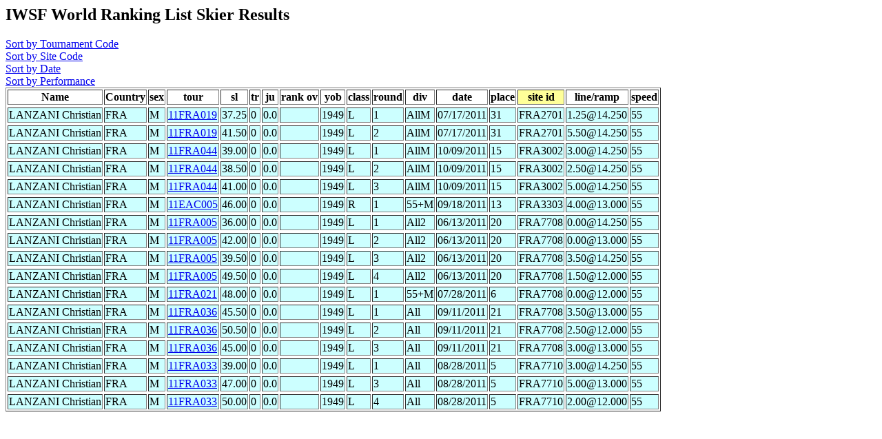

--- FILE ---
content_type: text/html
request_url: http://www.iwsf.com/wrl_1011/showskierscores.php?last=LANZANI&first=Christian&list=May07
body_size: 1065
content:
<!DOCTYPE HTML PUBLIC "-//W3C//DTD HTML 4.0 Transitional//EN">
<html>
	<head><title>Ranking List Skier Performances</title></head>
	<body>

<!--select * from skidata where last = 'LANZANI' and first = 'Christian'  order by site_id, tour,round,sl,tr,ju -->
<h2>IWSF World Ranking List Skier Results</h2>
<A href="showskierscores.php?so=tour&last=LANZANI&first=Christian&list=May07"> Sort by Tournament Code</a><br>
<A href="showskierscores.php?so=site&last=LANZANI&first=Christian&list=May07"> Sort by Site Code</a><br>
<A href="showskierscores.php?so=date&last=LANZANI&first=Christian&list=May07"> Sort by Date</a><br>
<A href="showskierscores.php?so=perf&last=LANZANI&first=Christian&list=May07"> Sort by Performance</a><br><table border>
<tr><Th>Name</th><Th>Country</Th><Th>sex</th><Th>tour</th><Th>sl</th><Th>tr</Th><Th>ju</th><Th>rank ov</th><Th>yob</th><Th>class</th><Th>round</Th><Th>div</th><Th>date</th><Th>place</th><Th bgcolor=#FFFF99>site id</Th><Th >line/ramp</Th><Th >speed</Th></Tr>
<tr bgcolor=#CCFFFF><tr bgcolor=#CCFFFF><TD>LANZANI Christian</td><TD>FRA</TD><TD>M</td><TD><a href="showtournamentscores.php?tour=11FRA019">11FRA019</a></td><TD>37.25</td><TD>0</TD><TD>0.0</td><TD></td><TD>1949</td><TD>L</td><TD>1</TD><TD>AllM</td><TD>07/17/2011</td><TD>31</td><TD>FRA2701</TD>
<TD>1.25@14.250</td><TD>55</TD></Tr>
<tr bgcolor=#CCFFFF><tr bgcolor=#CCFFFF><TD>LANZANI Christian</td><TD>FRA</TD><TD>M</td><TD><a href="showtournamentscores.php?tour=11FRA019">11FRA019</a></td><TD>41.50</td><TD>0</TD><TD>0.0</td><TD></td><TD>1949</td><TD>L</td><TD>2</TD><TD>AllM</td><TD>07/17/2011</td><TD>31</td><TD>FRA2701</TD>
<TD>5.50@14.250</td><TD>55</TD></Tr>
<tr bgcolor=#CCFFFF><tr bgcolor=#CCFFFF><TD>LANZANI Christian</td><TD>FRA</TD><TD>M</td><TD><a href="showtournamentscores.php?tour=11FRA044">11FRA044</a></td><TD>39.00</td><TD>0</TD><TD>0.0</td><TD></td><TD>1949</td><TD>L</td><TD>1</TD><TD>AllM</td><TD>10/09/2011</td><TD>15</td><TD>FRA3002</TD>
<TD>3.00@14.250</td><TD>55</TD></Tr>
<tr bgcolor=#CCFFFF><tr bgcolor=#CCFFFF><TD>LANZANI Christian</td><TD>FRA</TD><TD>M</td><TD><a href="showtournamentscores.php?tour=11FRA044">11FRA044</a></td><TD>38.50</td><TD>0</TD><TD>0.0</td><TD></td><TD>1949</td><TD>L</td><TD>2</TD><TD>AllM</td><TD>10/09/2011</td><TD>15</td><TD>FRA3002</TD>
<TD>2.50@14.250</td><TD>55</TD></Tr>
<tr bgcolor=#CCFFFF><tr bgcolor=#CCFFFF><TD>LANZANI Christian</td><TD>FRA</TD><TD>M</td><TD><a href="showtournamentscores.php?tour=11FRA044">11FRA044</a></td><TD>41.00</td><TD>0</TD><TD>0.0</td><TD></td><TD>1949</td><TD>L</td><TD>3</TD><TD>AllM</td><TD>10/09/2011</td><TD>15</td><TD>FRA3002</TD>
<TD>5.00@14.250</td><TD>55</TD></Tr>
<tr bgcolor=#CCFFFF><tr bgcolor=#CCFFFF><TD>LANZANI Christian</td><TD>FRA</TD><TD>M</td><TD><a href="showtournamentscores.php?tour=11EAC005">11EAC005</a></td><TD>46.00</td><TD>0</TD><TD>0.0</td><TD></td><TD>1949</td><TD>R</td><TD>1</TD><TD>55+M</td><TD>09/18/2011</td><TD>13</td><TD>FRA3303</TD>
<TD>4.00@13.000</td><TD>55</TD></Tr>
<tr bgcolor=#CCFFFF><tr bgcolor=#CCFFFF><TD>LANZANI Christian</td><TD>FRA</TD><TD>M</td><TD><a href="showtournamentscores.php?tour=11FRA005">11FRA005</a></td><TD>36.00</td><TD>0</TD><TD>0.0</td><TD></td><TD>1949</td><TD>L</td><TD>1</TD><TD>All2</td><TD>06/13/2011</td><TD>20</td><TD>FRA7708</TD>
<TD>0.00@14.250</td><TD>55</TD></Tr>
<tr bgcolor=#CCFFFF><tr bgcolor=#CCFFFF><TD>LANZANI Christian</td><TD>FRA</TD><TD>M</td><TD><a href="showtournamentscores.php?tour=11FRA005">11FRA005</a></td><TD>42.00</td><TD>0</TD><TD>0.0</td><TD></td><TD>1949</td><TD>L</td><TD>2</TD><TD>All2</td><TD>06/13/2011</td><TD>20</td><TD>FRA7708</TD>
<TD>0.00@13.000</td><TD>55</TD></Tr>
<tr bgcolor=#CCFFFF><tr bgcolor=#CCFFFF><TD>LANZANI Christian</td><TD>FRA</TD><TD>M</td><TD><a href="showtournamentscores.php?tour=11FRA005">11FRA005</a></td><TD>39.50</td><TD>0</TD><TD>0.0</td><TD></td><TD>1949</td><TD>L</td><TD>3</TD><TD>All2</td><TD>06/13/2011</td><TD>20</td><TD>FRA7708</TD>
<TD>3.50@14.250</td><TD>55</TD></Tr>
<tr bgcolor=#CCFFFF><tr bgcolor=#CCFFFF><TD>LANZANI Christian</td><TD>FRA</TD><TD>M</td><TD><a href="showtournamentscores.php?tour=11FRA005">11FRA005</a></td><TD>49.50</td><TD>0</TD><TD>0.0</td><TD></td><TD>1949</td><TD>L</td><TD>4</TD><TD>All2</td><TD>06/13/2011</td><TD>20</td><TD>FRA7708</TD>
<TD>1.50@12.000</td><TD>55</TD></Tr>
<tr bgcolor=#CCFFFF><tr bgcolor=#CCFFFF><TD>LANZANI Christian</td><TD>FRA</TD><TD>M</td><TD><a href="showtournamentscores.php?tour=11FRA021">11FRA021</a></td><TD>48.00</td><TD>0</TD><TD>0.0</td><TD></td><TD>1949</td><TD>L</td><TD>1</TD><TD>55+M</td><TD>07/28/2011</td><TD>6</td><TD>FRA7708</TD>
<TD>0.00@12.000</td><TD>55</TD></Tr>
<tr bgcolor=#CCFFFF><tr bgcolor=#CCFFFF><TD>LANZANI Christian</td><TD>FRA</TD><TD>M</td><TD><a href="showtournamentscores.php?tour=11FRA036">11FRA036</a></td><TD>45.50</td><TD>0</TD><TD>0.0</td><TD></td><TD>1949</td><TD>L</td><TD>1</TD><TD>All</td><TD>09/11/2011</td><TD>21</td><TD>FRA7708</TD>
<TD>3.50@13.000</td><TD>55</TD></Tr>
<tr bgcolor=#CCFFFF><tr bgcolor=#CCFFFF><TD>LANZANI Christian</td><TD>FRA</TD><TD>M</td><TD><a href="showtournamentscores.php?tour=11FRA036">11FRA036</a></td><TD>50.50</td><TD>0</TD><TD>0.0</td><TD></td><TD>1949</td><TD>L</td><TD>2</TD><TD>All</td><TD>09/11/2011</td><TD>21</td><TD>FRA7708</TD>
<TD>2.50@12.000</td><TD>55</TD></Tr>
<tr bgcolor=#CCFFFF><tr bgcolor=#CCFFFF><TD>LANZANI Christian</td><TD>FRA</TD><TD>M</td><TD><a href="showtournamentscores.php?tour=11FRA036">11FRA036</a></td><TD>45.00</td><TD>0</TD><TD>0.0</td><TD></td><TD>1949</td><TD>L</td><TD>3</TD><TD>All</td><TD>09/11/2011</td><TD>21</td><TD>FRA7708</TD>
<TD>3.00@13.000</td><TD>55</TD></Tr>
<tr bgcolor=#CCFFFF><tr bgcolor=#CCFFFF><TD>LANZANI Christian</td><TD>FRA</TD><TD>M</td><TD><a href="showtournamentscores.php?tour=11FRA033">11FRA033</a></td><TD>39.00</td><TD>0</TD><TD>0.0</td><TD></td><TD>1949</td><TD>L</td><TD>1</TD><TD>All</td><TD>08/28/2011</td><TD>5</td><TD>FRA7710</TD>
<TD>3.00@14.250</td><TD>55</TD></Tr>
<tr bgcolor=#CCFFFF><tr bgcolor=#CCFFFF><TD>LANZANI Christian</td><TD>FRA</TD><TD>M</td><TD><a href="showtournamentscores.php?tour=11FRA033">11FRA033</a></td><TD>47.00</td><TD>0</TD><TD>0.0</td><TD></td><TD>1949</td><TD>L</td><TD>3</TD><TD>All</td><TD>08/28/2011</td><TD>5</td><TD>FRA7710</TD>
<TD>5.00@13.000</td><TD>55</TD></Tr>
<tr bgcolor=#CCFFFF><tr bgcolor=#CCFFFF><TD>LANZANI Christian</td><TD>FRA</TD><TD>M</td><TD><a href="showtournamentscores.php?tour=11FRA033">11FRA033</a></td><TD>50.00</td><TD>0</TD><TD>0.0</td><TD></td><TD>1949</td><TD>L</td><TD>4</TD><TD>All</td><TD>08/28/2011</td><TD>5</td><TD>FRA7710</TD>
<TD>2.00@12.000</td><TD>55</TD></Tr>
</table>

</body>
</html>
